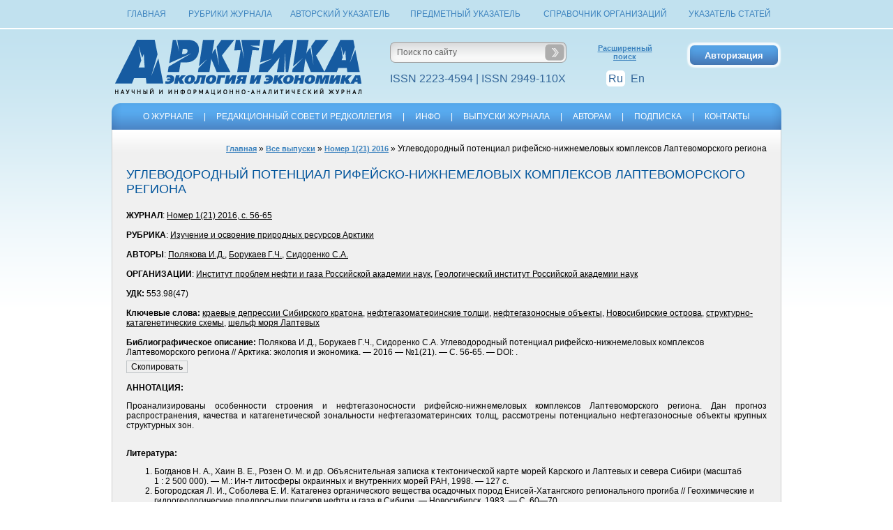

--- FILE ---
content_type: text/html; charset=windows-1251
request_url: http://www.arctica-ac.ru/article/176/
body_size: 17920
content:
<!DOCTYPE html PUBLIC "-//W3C//DTD XHTML 1.0 Transitional//EN" "http://www.w3.org/TR/xhtml1/DTD/xhtml1-transitional.dtd">
<html>
<head>
<!-- Global site tag (gtag.js) - Google Analytics --> <script async src="https://www.googletagmanager.com/gtag/js?id=UA-114931441-1"></script> <script> window.dataLayer = window.dataLayer || []; function gtag(){dataLayer.push(arguments);} gtag('js', new Date()); gtag('config', 'UA-114931441-1'); </script>
  <title>Углеводородный потенциал рифейско-нижнемеловых комплексов Лаптевоморского региона</title>
  <meta name="KEYWORDS" content="Углеводородный потенциал рифейско-нижнемеловых комплексов Лаптевоморского региона">
  <meta name="DESCRIPTION" content="Углеводородный потенциал рифейско-нижнемеловых комплексов Лаптевоморского региона">
  <meta http-equiv="Content-Type" content="text/html; charset=windows-1251" />
  <link href="/style.css?id=1" rel="STYLESHEET" type="text/css"> 
  
<link rel="stylesheet" href="/gallery/slimbox2.04/css/slimbox2.css" type="text/css" media="screen">
<script type="text/javascript" src="/gallery/slimbox2.04/js/jquery.min.js"></script>
<script type="text/javascript" src="/gallery/slimbox2.04/js/slimbox2.js"></script>
<script type="text/javascript" src="/javascript/functions.js"></script>
</head>

<body>
<div class="fixed">
    <table cellpadding="0" cellspacing="5" border="0" width="960" align="center" style="height: 40px;">
    <tr>
        <td align="center" width="90"><a href="/">Главная</a></td>
        <td align="center"><a href="/rubrics/">Рубрики журнала</a></td>
        <td align="center"><a href="/authors/">Авторский указатель</a></td>
        <td align="center"><a href="/tags/">Предметный указатель</a></td>
        <td align="center"><a href="/organizations/">Справочник организаций</a></td>
        <td align="center"><a href="/articles/">Указатель статей</a></td>
    </tr>
    </table>
</div>
<table cellpadding="0" cellspacing="0" width="960" align="center" style="height: 100%;">
<tr><td height="40">&nbsp;</td></tr>
<tr><td height="108">

    <table cellpadding="0" cellspacing="0" width="100%" border="0"><tr>
    <td width="364"><a href="/">
    <img src="/images/logo_new.png" width="364" height="108" alt="Арктика: экология и экономика" title="Арктика: экология и экономика">    </a></td>
    <td align="center" class="header">
    
    <form action="/search/" method="post" name="search">
    <table cellpadding="0" cellspacing="0" border="0" width="253" style="background: url(/images/bg_search.png) no-repeat;"><tr>
    <td width="213" align="center"><input type="text" name="searchword" class="search_field" value="Поиск по сайту">
    </td>
    <td width="40"><img src="/dumb.gif" width="40" height="30" style="cursor:pointer;" onclick="document.search.submit();"></td>
    </tr></table>
    <input type="hidden" name="form_type" value="search">
    </form>
    <div class="issn">ISSN 2223-4594 | ISSN 2949-110X
    </div>
    
    </td>
    <td align="center" class="header"><a href="/search.php" class="adv_search">Расширенный<br>поиск</a>
    
        <div class="issn">
    <div class="lang">
<span class="act_lang">Ru</span><a href="http://eng.arctica-ac.ru/article/176/">En</a>    
    </div></div>
    </td>
    <td align="right" class="header">
<input type="button" id="avtoriz_but" class="button_auth" value="Авторизация"><div id="avtoriz_div" style="display: none;">
<div id="avtoriz_close"></div>
<div class="avtoriz_content">

<script language='javascript'>
<!--
	function do_submit_check () {
	        if (document.avtoriz.username.value == '') {
			  alert ('Укажите E-mail!');
			  document.avtoriz.username.focus();				
			} else if (document.avtoriz.password.value == '') {
			  alert ('Укажите пароль!');
			  document.avtoriz.password.focus();
			} else {
			  document.avtoriz.submit ();
			}
			
			return;
	}	
//-->
</script>

<form method="post" name="avtoriz">
<table  cellspacing="0" cellpadding="0">
<tr><td>
<table border="0" cellpadding="4" cellspacing="1" align="center">

	<tr>
		<td bgcolor="#ffffff" width="2" align="left" valign="top"><b>E-mail:</b></td>
		<td bgcolor="#ffffff" align="left" valign="top"><input type="text" style="width: 150px;" name="username" value=""></td>
	</tr>
	<tr>
		<td bgcolor="#ffffff" width="50" align="left" valign="top"><b>Пароль:</b></td>
        <td bgcolor="#ffffff" align="left" valign="top"><input type="password" name="password" style="width: 150px;">
	</tr>
    <tr>
		<input type="Hidden" name="form_type" value="avto">
        <td colspan="2" bgcolor="#ffffff" align="right"><input type="button" value="ВХОД" class="button" onClick='do_submit_check()'></td>
    </tr> 
</table>
</td></tr>
</table>
</form><br>
<a href="/remind/">Забыли пароль?</a><br><br>
<a href="/registry/">Регистрация</a>

</div>
</div>
    
    </td>
    </tr></table>

</td></tr>
<tr><td height="38">

    <table cellpadding="0" cellspacing="0" width="100%" border="0"><tr>
    <td width="14"><img src="/images/menu_left.png" width="14" height="38"></td>
    <td style="background: url(/images/bg_menu.png) repeat-x;color:#ffffff;" align="center">
  
 <!-- меню -->  

<a href="/contents/about/" class="menu">О ЖУРНАЛЕ</a>|<a href="/contents/editorial/" class="menu">РЕДАКЦИОННЫЙ СОВЕТ И РЕДКОЛЛЕГИЯ</a>|<a href="/contents/contacts/" class="menu">ИНФО</a>|<a href="/archive/" class="menu">ВЫПУСКИ ЖУРНАЛА</a>|<a href="/contents/for_authors/" class="menu">АВТОРАМ</a>|<a href="/contents/podpiska/" class="menu">ПОДПИСКА</a>|<a href="/contents/84/" class="menu">КОНТАКТЫ</a></td>

    <td width="14"><img src="/images/menu_right.png" width="14" height="38"></td>
    </tr></table>

</td></tr>
<tr><td class="content">


<div class="mypath"><a href="/">Главная</a> » <a href="/archive/">Все выпуски</a> » <a href="/pubtext/21/">Номер 1(21) 2016</a> » Углеводородный потенциал рифейско-нижнемеловых комплексов Лаптевоморского региона</div><br clear=all><h1>УГЛЕВОДОРОДНЫЙ ПОТЕНЦИАЛ РИФЕЙСКО-НИЖНЕМЕЛОВЫХ КОМПЛЕКСОВ ЛАПТЕВОМОРСКОГО РЕГИОНА</h1><b>ЖУРНАЛ</b>: <a href="/pubtext/21/">Номер 1(21) 2016, с. 56-65</a><br /><br /><b>РУБРИКА</b>: <a href="/rubric/3/">Изучение и освоение природных ресурсов Арктики</a><br /><br /><b>АВТОРЫ</b>: <a href="/author/1548/">Полякова&nbsp;И.Д.</a>, <a href="/author/1546/">Борукаев&nbsp;Г.Ч.</a>, <a href="/author/1547/">Сидоренко&nbsp;С.А.</a><br /><br /><b>ОРГАНИЗАЦИИ</b>: <a href="/organization/29/">Институт проблем нефти и газа Российской академии наук</a>, <a href="/organization/70/">Геологический институт Российской академии наук</a><br /><br /><b>УДК:</b> 553.98(47)<br /><br /><b>Ключевые слова:</b> <a href="/tag/559/">краевые депрессии Сибирского кратона</a>, <a href="/tag/778/">нефтегазоматеринские толщи</a>, <a href="/tag/780/">нефтегазоносные объекты</a>, <a href="/tag/791/">Новосибирские острова</a>, <a href="/tag/1183/">структурно-катагенетические схемы</a>, <a href="/tag/1348/">шельф моря Лаптевых</a><br /><br /><b>Библиографическое описание:</b> <span id="biblio">Полякова&nbsp;И.Д., Борукаев&nbsp;Г.Ч., Сидоренко&nbsp;С.А. Углеводородный потенциал рифейско-нижнемеловых комплексов Лаптевоморского региона // Арктика: экология и экономика. — 2016 — №1(21). — С. 56-65. — DOI: .</span><br /><input type="button" value="Скопировать"  id="copy_biblio"><br /><br /><b>АННОТАЦИЯ:</b><p style="text-align: justify;">Проанализированы особенности строения и нефтегазоносности рифейско-нижнемеловых комплексов Лаптевоморского региона. Дан прогноз распространения, качества и катагенетической зональности нефтегазоматеринских толщ, рассмотрены потенциально нефтегазоносные объекты крупных структурных зон.</p><br /><b>Литература:</b><ol>
<li>Богданов&nbsp;Н.&nbsp;А., Хаин&nbsp;В.&nbsp;Е., Розен&nbsp;О.&nbsp;М. и др. Объяснительная записка к тектонической карте морей Карского и Лаптевых и севера Сибири (масштаб 1&nbsp;:&nbsp;2&nbsp;500&nbsp;000).&nbsp;&mdash; М.: Ин-т литосферы окраинных и внутренних морей РАН, 1998.&nbsp;&mdash; 127&nbsp;с.</li>
<li>Богородская&nbsp;Л.&nbsp;И., Соболева&nbsp;Е.&nbsp;И. Катагенез органического вещества осадочных пород Енисей-Хатангского регионального прогиба // Геохимические и гидрогеологические предпосылки поисков нефти и газа в Сибири.&nbsp;&mdash; Новосибирск, 1983.&nbsp;&mdash; С.&nbsp;60&mdash;70.</li>
<li>Бондаренко&nbsp;Г.&nbsp;Е. Тектоника и геодинамическая эволюция мезозоид северного обрамления Тихого океана: Автореф. дис. ... д-ра геол.-минерал. наук / МГУ.&nbsp;&mdash; М., 2004.&nbsp;&mdash; 46&nbsp;с.</li>
<li>Виноградов&nbsp;В.&nbsp;А., Горячев&nbsp;Ю.&nbsp;В., Супруненко&nbsp;О.&nbsp;И. Море Лаптевых как возможный плацдарм эффективного освоения нефтегазовых ресурсов Арктического шельфа России // Бурение и нефть.&nbsp;&mdash; 2013.&nbsp;&mdash; №&nbsp;1.&nbsp;&mdash; С.&nbsp;21&mdash;30.</li>
<li>Виноградов&nbsp;В.&nbsp;А., Драчев&nbsp;С.&nbsp;С. <a href="http://www.evgengusev.narod.ru/tecto/vin-2000.html" target="_blank">К вопросу о тектонической природе фундамента юго-западной части моря Лаптевых</a> // Докл. РАН.&nbsp;&mdash; 2000.&nbsp;&mdash; Т.&nbsp;372, №&nbsp;1.&nbsp;&mdash; С.&nbsp;72&mdash;74.</li>
<li>Гордадзе&nbsp;Г.&nbsp;Н., Мазанов&nbsp;В.&nbsp;Ф., Соломатина&nbsp;И.&nbsp;П., Белова&nbsp;Е.&nbsp;А. К вопросу о нефтегазоносности краевой части Верхоянья // Геология нефти и газа.&nbsp; &mdash;1994.&nbsp;&mdash; №&nbsp;3.&nbsp;&mdash; С.&nbsp;46&mdash;53.</li>
<li>Гресов&nbsp;А.&nbsp;И., Обжиров&nbsp;А.&nbsp;И., Яцук&nbsp;А.&nbsp;В. и др. Газоносность донных осадков и геохимические признаки нефтегазоносности шельфа Восточно-Сибирского моря // Тихоокеан. геология.&nbsp;&mdash; 2016.&nbsp;&mdash; №&nbsp;1.</li>
<li>Данюшевская&nbsp;А.&nbsp;И. Геохимия органического вещества мезозойских отложений севера Средней Сибири (теоретические закономерности и прогноз нефтегазообразования): Автореф. дис. ... д-ра&nbsp; геол.-минерал. наук.&nbsp;&mdash; Л., 1975.</li>
<li>Захаров&nbsp;В.&nbsp;А., Ким&nbsp;Б.&nbsp;М., Рогов&nbsp;М.&nbsp;А. О возможном распространении верхнеюрских и нижнемеловых отложений на шельфе моря Лаптевых и перспективах их нефтегазоносности // Стратиграфия. Геол. корреляция.&nbsp;&mdash; 2013.&nbsp;&mdash; Т.&nbsp;21, №&nbsp;5.&nbsp;&mdash; С.&nbsp;36&mdash;55.</li>
<li>Иванов&nbsp;В.&nbsp;В. Осадочные бассейны Северо-Восточной Азии.&nbsp;&mdash; М.: Наука, 1985.&nbsp;&mdash; 208&nbsp;с.</li>
<li>Калабин&nbsp;В.&nbsp;В., Лопатин&nbsp;Н.&nbsp;В., Горшков&nbsp;А.&nbsp;С., Тихонов&nbsp;И.&nbsp;В. Нефтегазовые информационные системы Анабаро-Хатангской седловины // Геоинформатика = Geoinformatika.&nbsp;&mdash; 2013.&nbsp;&mdash; №&nbsp;1.</li>
<li>Калинко&nbsp;М.&nbsp;К. Результаты поисков и разведки нефти и газа в районе Анабаро-Хатангского междуречья (Нордвикский район) // Нефтегазоносность Севера Сибири.&nbsp;&mdash; Л.: Гостоптехиздат, 1958.&nbsp;&mdash; С.&nbsp;134&mdash;170.</li>
<li>Каширцев&nbsp;В.&nbsp;А., Конторович&nbsp;А.&nbsp;Э., Иванов&nbsp;В.&nbsp;Л., Сафронов&nbsp;А.&nbsp;Ф. Месторождения природных битумов на северо-востоке Сибирской платформы (Российский сектор Арктики) // Геология и геофизика.&nbsp;&mdash; 2010.&nbsp;&mdash; Т.&nbsp;51, №&nbsp;1.&nbsp;&mdash; С.&nbsp;93&mdash;105.</li>
<li>Каширцев&nbsp;В.&nbsp;А., Конторович&nbsp;А.&nbsp;Э., Филп&nbsp;Р.&nbsp;П. и др. Биомаркеры в нефтях восточных районов Сибирской платформы как индикаторы условий формирования нефтепроизводивших отложений // Геология и геофизика.&nbsp;&mdash; 1999.&nbsp;&mdash; Т.&nbsp;40, №&nbsp;11.&nbsp;&mdash; С.&nbsp;1700&mdash;1710.</li>
<li>Ким&nbsp;Б.&nbsp;И., Евдокимова&nbsp;Н.&nbsp;К., Харитонова&nbsp;Л.&nbsp;Я. и др. Осадочный чехол шельфа моря Лаптевых и его нефтегазовый потенциал // Геология нефти и газа.&nbsp;&mdash; 2011.&nbsp;&mdash; №&nbsp;6.&nbsp;&mdash; С.&nbsp;116&mdash;131.</li>
<li>Константинов&nbsp;А.&nbsp;Г., Соболев&nbsp;Е.&nbsp;С., Ядренкин&nbsp;А.&nbsp;В. Стратиграфия триаса восточной части побережья моря Лаптевых и Новосибирских островов // Геология и геофизика.&nbsp;&mdash; 2013.&nbsp;&mdash; Т.&nbsp;54, №&nbsp;8.&nbsp;&mdash; С.&nbsp;1028&mdash;1046.</li>
<li>Конторович&nbsp;В.&nbsp;А., Конторович&nbsp;А.&nbsp;Э., Губин&nbsp;И.&nbsp;А. и др. Структурно-тектоническая характеристика и модель геологического строения неопротерозойско-фанерозойских отложений Анабаро-Ленской зоны // Геология и геофизика.&nbsp;&mdash; 2013.&nbsp;&mdash; Т.&nbsp;54, №&nbsp;8.&nbsp;&mdash; С.&nbsp;1253&mdash;1274.</li>
<li>Косько&nbsp;М.&nbsp;К., Соболев&nbsp;Н.&nbsp;Н., Кораго&nbsp;Е.&nbsp;А. и др. Геология Новосибирских островов&nbsp;&mdash; основа интерпретации геофизических данных по Восточно-Арктическому шельфу России // Нефтегаз. геология. Теория и практика.&nbsp;&mdash; 2013.&nbsp;&mdash; Т.&nbsp;8, №&nbsp;2 (http://www.ngtp.ru/rub/5/17_2013.pdf).</li>
<li>Малышев&nbsp;Н.&nbsp;А., Обметко&nbsp;В.&nbsp;В., Бородулин&nbsp;А.&nbsp;А. Оценка перспектив нефтегазоносности осадочных бассейнов Восточной Арктики // Науч.-техн. вестн. ОАО &laquo;НК РОСНЕФТЬ&raquo;.&nbsp;&mdash; 2010.&nbsp;&mdash; №&nbsp;1.&nbsp;&mdash; С.&nbsp;20&mdash;28.</li>
<li>Мокшанцев&nbsp;К.&nbsp;Б., Горнштейн&nbsp;Д.&nbsp;К., Гусев&nbsp;Г.&nbsp;С. Тектоника Якутии.&nbsp;&mdash; Новосибирск: Наука, 1975.&nbsp;&mdash; 198&nbsp;с.</li>
<li>Полякова&nbsp;И.&nbsp;Д. Закономерности нефтегазообразования и нефтегазонакопления в краевых бассейнах платформ: Дис. ... д-ра геол.-минерал. наук.&nbsp;&mdash; Новосибирск, 1986.&nbsp;&mdash; 421&nbsp;с.</li>
<li>Полякова&nbsp;И.&nbsp;Д. Органическое вещество Сибирской платформы в связи с особенностями нефтегазообразования // Литология и геохимия нефтегазоносных толщ Сибирской платформы.&nbsp;&mdash; М., 1981.&nbsp;&mdash; С.&nbsp;164&mdash;170.</li>
<li>Полякова&nbsp;И.&nbsp;Д., Борукаев&nbsp;Г.&nbsp;Ч. Прогноз нефтегазоносности лаптевского шельфа // Нефтегаз. геология. Теория и практика.&nbsp;&mdash; 2015.&nbsp;&mdash; Т.&nbsp;10, №&nbsp;1 (http://www.ngtp.ru/rub/5/9_2015.pdf).</li>
<li>Полякова&nbsp;И.&nbsp;Д., Колганова&nbsp;М.&nbsp;М., Меленевский&nbsp;В.&nbsp;Н. и др. Опыт прогнозирования зональности нефтегазонакопления в угленосных отложениях на больших глубинах // Геология и геофизика.&nbsp;&mdash; 1989.&nbsp;&mdash; №&nbsp;4.&nbsp;&mdash; С.&nbsp;47&mdash;56.</li>
<li>Полякова&nbsp;И.&nbsp;Д., Соболева&nbsp;Е.&nbsp;И. Катагенез и нефтегазообразование в Предверхоянском краевом прогибе // Геология и геофизика.&nbsp;&mdash; 1990.&nbsp;&mdash; №&nbsp;6.&nbsp;&mdash; С.&nbsp;42&mdash;48.</li>
<li>Полякова&nbsp;И.&nbsp;Д., Стасова&nbsp;О.&nbsp;Ф. Геохимия нафтидов северо-востока Сибирской платформы, условия их формирования и разрушения // Геохимические и гидрогеологические предпосылки поисков нефти и газа в Сибири.&nbsp;&mdash; Новосибирск, 1983.&nbsp;&mdash; С.&nbsp;70&mdash;82.</li>
<li>Пронкин&nbsp;А.&nbsp;П., Савченко&nbsp;В.&nbsp;И., Шумский&nbsp;Б.&nbsp;В. и др. Новые данные о строении Анабаро-Хатангской седловины (в пределах Хатангского залива) // Природные ресурсы Красноярского края.&nbsp;&mdash; 2011.&nbsp;&mdash; №&nbsp;11.&nbsp;&mdash; С.&nbsp;56&mdash;59.</li>
<li>Сафронов&nbsp;А.&nbsp;Ф., Сивцев&nbsp;А.&nbsp;И., Чалая&nbsp;О.&nbsp;Н. и др. Начальные геологические ресурсы шельфа моря Лаптевых // Геология и геофизика.&nbsp;&mdash; 2013.&nbsp;&mdash; Т.&nbsp;54, №&nbsp;8.&nbsp;&mdash; С.&nbsp;1275&mdash;1279.</li>
<li>Старосельцев&nbsp;В.&nbsp;С. Тектоническое и нефтегазогеологическое районирование побережья и прилегающего шельфа моря Лаптевых // Геология и минерально-сырьевые ресурсы Сибири.&nbsp;&mdash; 2012.&nbsp;&mdash; №&nbsp;3 (11).&nbsp;&mdash; С.&nbsp;32&mdash;37.</li>
<li>Шкарубо&nbsp;С.&nbsp;И., Заварзина&nbsp;Г.&nbsp;А. Стратиграфия и характеристика сейсмических комплексов осадочного чехла Западной части шельфа моря Лаптевых // Нефтегаз. геология. Теория и практика.&nbsp;&mdash; 2011.&nbsp;&mdash; Т.&nbsp;6, №&nbsp;2 (http://www.ngtp.ru/rub/2/14_2011.pdf).</li>
<li>Яшин&nbsp;Д.&nbsp;С., Ким&nbsp;Б.&nbsp;И. Геохимические признаки нефтегазоносности Восточно-Арктического шельфа России // Геология нефти и газа.&nbsp;&mdash; 2007.&nbsp;&mdash; №&nbsp;4.&nbsp;&mdash; С.&nbsp;25&mdash;29.</li>
<li>Drachev&nbsp;S.&nbsp;S. Tectonic setting, structure and petroleum geology of the Siberian Arctic offshore sedimentary basins // Memoirs / Geological Society [London].&nbsp;&mdash; 2011.&nbsp;&mdash; Vol.&nbsp;35.&nbsp;&mdash; P.&nbsp;369&mdash;394.</li>
</ol><br /><a href="/docs/journals/21/uglevodorodnyy-potencial-rifeysko-nijnemelovyh-kompleksov-laptevomorskogo-region.pdf"><b>Скачать &raquo;</b></a><br /><br /><br>
</td></tr>





<tr><td height="55">
<div class="fleft">&copy; 2011-2026 Арктика: экология и экономика</div>

<div class="fright">DOI 10.25283/2223-4594</div><!-- Yandex.Metrika counter -->
<script type="text/javascript" >
    (function (d, w, c) {
        (w[c] = w[c] || []).push(function() {
            try {
                w.yaCounter46038024 = new Ya.Metrika({
                    id:46038024,
                    clickmap:true,
                    trackLinks:true,
                    accurateTrackBounce:true
                });
            } catch(e) { }
        });

        var n = d.getElementsByTagName("script")[0],
            s = d.createElement("script"),
            f = function () { n.parentNode.insertBefore(s, n); };
        s.type = "text/javascript";
        s.async = true;
        s.src = "https://mc.yandex.ru/metrika/watch.js";

        if (w.opera == "[object Opera]") {
            d.addEventListener("DOMContentLoaded", f, false);
        } else { f(); }
    })(document, window, "yandex_metrika_callbacks");
</script>
<noscript><div><img src="https://mc.yandex.ru/watch/46038024" style="position:absolute; left:-9999px;" alt="" /></div></noscript>
<!-- /Yandex.Metrika counter -->
</td></tr>
</table>
</BODY>
</HTML>

--- FILE ---
content_type: text/css
request_url: http://www.arctica-ac.ru/style.css?id=1
body_size: 13215
content:
html {height: 100%;}

body {
	color: #000000;
    background: url(/images/bg.png) repeat-x top ;
	font-family: Tahoma, Verdana, Arial;
	font-size: 12px;
    margin: 0px;
    height: 100%;
	}
	
p 	{
	color: #000000;
	
	font-size: 12px;
	}
    
td 	{
	color: #000000;
	
	font-size: 12px;
	}

A  {color: #000000;
	font-size: 12px;
	
		}
A:hover {
	color: #999999;
	text-decoration: none;
	}

A.menu {
	color: #ffffff;

	font-size: 12px;
	
	text-decoration: none;
    padding:0px 15px 0px 15px;
	}
A.menu:hover {
	color: #0862d1;
	}
    
A.menu_active {
	color: #0862d1;

    font-size: 12px;
	
	text-decoration: none;
    padding:0px 15px 0px 15px;
	}
A.menu_active:hover {
	color: #0862d1;
	}
    
A.submenu {
	color: #4499d2;
	font-size: 14px;
	

	}
A.submenu:hover {
	color: #0f74b8;
   	text-decoration: none;
	}

A.navigator{
	color: #3e84bf;
	font-size: 11px;
	
	}
A.navigator:hover {
	color: #75aad6;
	}
    
A.grey{
	color: #d3d3d3;
	font-size: 12px;
	
    text-decoration: none;
	}
A.grey:hover {
	color: #ffffff;
	}    
    

A.blue {
	color: #4499d2;
	font-size: 12px;
		
	}
A.blue:hover {
	color: #0f74b8;
	text-decoration: none;
	}
   
A.bottom{
	color: #909090;
	font-size: 11px;
	
	}
A.bottom:hover {
	color: #606060;
	}

A.arrow {
	/*position:relative;*/
	padding-left:14px;
	background:url(/images/arrow.gif) no-repeat left bottom;
    text-decoration:none;
    display: block;
    color: #4499d2;
}
A.arrow:hover{
    background:url(/images/arrow_hover.gif) no-repeat left bottom;
    color: #0f74b8;
    }

A.banners{
	color: #afafad;
	font-size: 16px;
	
    text-decoration:none;
	}
A.banners:hover {
	color: #fff;
	}
    
A.banners_act{
	color: #fff;
	font-size: 16px;
	
    text-decoration:none;
	}
A.white{
	color: #fff;
	font-size: 11px;
	
	}
A.white:hover {
	color: #ffff88;
	}

A.news {
	color: #000000;
	font-size: 12px;
	text-decoration: none;
	}
A.news:hover {
	color: #999999;
	}
A.allnews {
	color: #000000;
	font-size: 12px;
	display:inline-block;
    float:right;
    margin:5px 20px 0 0;
	text-decoration: none;
	}
A.allnews:hover {
	color: #999999;
	}


A.alah1 {
	color: #999999;
	font-size: 18px;
	
	text-decoration: none;
	}
A.alah1:hover {
	color: #333333;
	}

A.darkgrey {
	color: #666666;
	text-decoration: none;
	}
A.darkgrey:hover {
	color: #333333;
	}

h1 {
    color: #00549b;	
	font-size: 18px;
	margin:0px 0px 20px 0px;
    font-weight:normal;
	}

h2 {
    color: #00549b;	
	font-size: 18px;
	margin-bottom: 8px;
    font-weight:normal;
	}
h3 {
    color: #00549b;
	
	font-size: 14px;
    font-weight:normal;
	}

FONT.kakh1{
    color: #00549b;
	
	font-size: 18px;
    font-weight:normal;
    }

FONT.alert {
	color: #ff0000;
	font-size: 14px;
	}

FONT.data {
	color: #333333;
	font-size: 11px;
	
	}
FONT.date {
	color: #656565;
	font-style:italic;
	}
FONT.navigator {
	color: #3e84bf;
	font-size: 11px;
	
	}
FONT.menu {
	color: #405d68;
	font-size: 12px;
	
    }
	
FONT.sup {
	color: #ff0000;
	font-size: 12px;
	
    }
    
FONT.top {
	color: #405d68;
	font-size: 14px;
	
    }	
FONT.blue {
    color: #4499d2;
	font-size: 12px;
	
    font-weight: bold;
    }

hr {
	 color: #cccccc;
     background-color: #cccccc;
     height: 2px;
	 border: 0px none;
	}

ul {
	list-style-type:circle;
	}
    

ul.load {
    list-style-image: url(images/paper.gif);
   }
ul.rotate {
    padding: 0px;margin:0px;
    }
ul.rotate li{
    list-style-type:none;
    position:absolute;
    } 
    
ul.linksrotate {
    padding: 0px;margin:0px;
    list-style-type:none;
    }

	
input {
	border: 1px solid #c1c5c8;
	font-size: 12px;
	
	}
input.search_field {
    border: 0;
    color:#666666;
	font-size: 12px;
    width:200px;
    height:20px;
    padding-left:10px;
    background: transparent;
	
    }
input.search_field2 {
    border: solid 1px #cecece;
    color:#666666;
	font-size: 16px;
    width:400px;
    padding:3px 10px;
    border-radius:4px;	
    }
input.search_submit {
    border: solid 1px #cecece;
    color:#666666;
	font-size: 16px;
    padding:3px 10px;
    border-radius:4px;
    margin-left:20px;
    cursor:pointer;	
    }
 input.button {
    width:124px;
    height:24px;
    color:#ffffff;
    cursor:pointer;
    background: url(/images/bg_button.png) no-repeat;
    border: 0px;
    }
 input.reg {
    padding:5px 15px;
    margin-top:10px;
    color:#ffffff;
    cursor:pointer;
    background: #adadad;
    border: 0px;
    border-radius:5px;
    }

 input.button_load_disable {
    width:155px;
    height:28px;
    color:#ffffff;
    background: url(/images/load_disable.png) no-repeat;
    border: 0px;
    }
  input.button_load {
    width:155px;
    height:28px;
    color:#ffffff;
    cursor:pointer;
    background: url(/images/load.png) no-repeat;
    border: 0px;
    }

textarea.ramka{
    border: 0;
    color:#666666;
	font-size: 12px;
    width:280px;
    height:40px;
    padding-left:10px;
    background: transparent;
	
    }
textarea {
	border: 1px solid #c1c5c8;
	font-size: 12px;
	
	}
    
 img {
    border:0px;
    }
    

 td.content {
    background:#f0f0f0 url(/images/bg_under_banner.gif) repeat-x top;
    border-left: 1px solid #cecece;
    border-right: 1px solid #cecece;
    border-bottom: 1px solid #cecece;
    padding:20px;
    vertical-align: top;
    }
td.about {background: #75aad6;border:solid 1px #6f9abd; padding:5px 20px 5px 20px; color:#ffffff}
td.about p, td.about a{color:#ffffff}
td.podpiska {background: #3e84bf;border:solid 1px #3974a6; padding:20px; color:#ffffff}

td.td_input {
     background: url(/images/bg_input.png) no-repeat;
     width: 283px;
     height: 30px;
     padding: 0px 10px 0px 10px;
     margin-bottom: 13px;
     }

td.td_textarea {
     background: url(/images/bg_textarea.png) no-repeat;
     width: 283px;
     height: 60px;
     padding: 0px 10px 0px 10px;
     margin-bottom: 13px;
     }

 td.ramka-top-index {
    background:#fff;
    border-left: 1px solid #9ea6a9;
    border-right: 1px solid #9ea6a9;
    padding:0px;
    }
    
 td.ramka {
    background:#fff;
    border: 1px solid #9ea6a9;
    padding:20px;
    -webkit-border-radius: 10px;
    -moz-border-radius: 10px; 
     -khtml-border-radius: 10px;
    border-radius: 10px;
    }
    
td.ramka-index {
    background:#fff;
    border-left: 1px solid #9ea6a9;
    border-right: 1px solid #9ea6a9;
    border-bottom: 1px solid #9ea6a9;
    padding:10px 20px 20px 20px;
    -webkit-border-radius: 0px 0px 10px 10px;
    -moz-border-radius: 0px 0px 10px 10px; 
     -khtml-border-radius: 0px 0px 10px 10px;
    border-radius: 0px 0px 10px 10px;
    }
 
div.mypath {
    margin-bottom:20px;
    float:right;
    text-align:right;
    }
    
div.mypath a{
    color: #3e84bf;
	font-size: 11px;
    font-weight:bold;
    }
div.mypath a:hover{    
    color: #75aad6;
    }
 
div.search {
    float:right;
    width:180px;
    height:22px;
    text-align:left;
    vertical-align:middle;
    margin-right:10px;
	border: 1px solid #c6dded;
    color: #ffffff;
	font-size: 12px;
	
     -webkit-border-radius:2px;
    -moz-border-radius: 2px; 
     -khtml-border-radius: 2px;
    border-radius: 2px;
	}
div.welcome {
    float:right;
    vertical-align:middle;
    margin: 3px 20px 0px 0px;
	color: #ffffff;
	font-size: 12px;
	
    
	}
 div.top_picture {
    width:920px;
    height:250px;
    -webkit-border-radius: 10px;
    -moz-border-radius: 10px; 
     -khtml-border-radius: 10px;
    border-radius: 10px;
    }
    
 div.anounce_hidden {

    position: absolute;
    width: auto;
    z-index:20;
    padding:10px;
    background: #fff;
    border: 1px solid #227cba;
    -webkit-border-radius: 0px 10px 0px 0px;
    -moz-border-radius: 0px 10px 0px 0px; 
     -khtml-border-radius: 0px 10px 0px 0px;
    border-radius: 0px 10px 0px 0px;
    
    }
 div.anounce_hidden a{
    text-decoration: none;
    }
 div.anounce_text {
    overflow:hidden;
    padding-top:10px;
    position:absolute;
    width:450px;
    height:260px;
    }
 div.anounce_text_1 {
    padding-top:10px;
    }
 div.welcome {
    color:#666666;
    }
    
 div.login_form {
    margin-right:20px;
    float:left;
    width: 350px;
    background: #dde7ef;
    border: solid 2px #cccccc;
    border-radius: 10px;
    -moz-border-radius: 10px;
    -webkit-border-radius: 10px;
    -khtml-border-radius: 10px;
    }
    

#avtoriz_div{
    position:absolute;
    top:12px;
    left: 20px;
    border:1px solid #9f9f9f;
    border-radius: 5px;
    -moz-border-radius: 5px;
    -webkit-border-radius: 5px;
    -khtml-border-radius: 5px;
    box-shadow: 0px 2px 5px #c3c3c3;
    -moz-box-shadow: 0px 2px 5px #c3c3c3;
    -webkit-box-shadow: 0px 2px 5px #c3c3c3;
    width:235px;
    height:auto;
    z-index:500;
    background-color:#ffffff;
    color:#050002;
    padding:0;
}

#avtoriz_close{
    position: absolute;
    top: -20px;
    left:205px;
    width:41px;
    height:41px;
    background: url(/images/close.png) no-repeat left bottom;
    cursor:pointer;
    padding:0;
    border:0;
}

.avtoriz_content{
    padding:10px;
}
.issn {
    color:#336699;
    /*font-size:18px;*/
    font-size:16px;
    margin-top:14px;
    }
.lang {
    display:inline-block;
    color:#336699;
    font-size:16px;
    /*margin-left:35px;*/
    }
.lang a{
    display: inline-block;
    color:#336699;
    font-size:16px;
    padding: 3px;
    text-decoration:none;
    }
.lang a:hover{
     background: #ffffff;
     border-radius: 5px;
    -moz-border-radius: 5px;
    -webkit-border-radius: 5px;
    -khtml-border-radius: 5px;
    }
.act_lang {
    background: #ffffff;    
    padding: 3px;
    margin:0 5px;
    border-radius: 5px;
    -moz-border-radius: 5px;
    -webkit-border-radius: 5px;
    -khtml-border-radius: 5px;
    }
    
.fleft{
    float:left;
    }
.fright{
    float:right;
    }
td.header {
    vertical-align:top;
    padding-top:20px;
    }
a.adv_search{
    display:block;
    color: #3e84bf;
    font-size: 11px;
    font-weight: bold;
    margin-top:3px;
    }
.partners {
    vertical-align:middle;
    margin-right:15px;
    }
.button_auth{
    width:136px;
    height:38px;
    background:url(/images/bg_auth.png) no-repeat;
    border:0px;
    color:#ffffff;
    font-weight: bold;
    font-size:13px;
    cursor:pointer;
    }
.button_reg{
    width:136px;
    height:38px;
    background:url(/images/bg_reg.png) no-repeat;
    border:0px;
    color:#ffffff;
    font-weight: bold;
    font-size:13px;
    cursor:pointer;
    }
.fixed {
    background: url(/images/bg.png) repeat-x top ;
    position: fixed;
    height:40px;
    border-bottom:solid 2px #ffffff;
    text-align:center;
    width:100%;
    z-index:9999;
    }
    
.fixed a {
    text-decoration: none;
    text-transform: uppercase;
    color:#3e84bf;
    }
.fixed a:hover {
	color: #0862d1;
	}
.rubric {
    margin-top:10px;
    padding: 10px 0;
    border-top:solid 1px #cccccc;    
    }
.rubric_topic {
    font-size:18px;
    font-style:italic;
    
    }
.article {
    margin-top:10px;
    line-height: 1.3;
    }
.right{
    float:right;
    }
.pdf {
    color:#3e84bf;
    background:url(/images/pdf2.png) no-repeat left;
    padding-left: 22px;
    height:18px;    
    }
.pdf_big {
    display:block;
    width:21px;
    background:url(/images/pdf.png) no-repeat;
    height:23px;    
    }
.pages {
    float:right;
    }
.authors {
    min-height:14px;
    }
a.article {
    font-size:14px;
    color:#3e84bf;
    }
a.article:hover {
	color: #0862d1;
	}
#copy_biblio{
    margin-top:5px;
    cursor:pointer;
    }

.table_articles  {
    width:100%;
    }
    
.table_articles td{
    border-bottom:solid 1px #cccccc;
    }
td.td_head {
    border-top:solid 1px #cccccc;
    text-align:center;
    background:#c1e2ef;
    }
 img.avatarka {
    float:left;
    margin:0 20px 10px 0;
    }
 A.letter{
    margin-right: 20px;
	color: #3e84bf;
	font-size: 16px;
	}
A.letter:hover {
	color: #0862d1;
	}
.bukva {
    display:block;
    font-size:16px;
    font-weight:bold;
    margin:20px 0 0 0;
    }
.yakor {
    display:block;
    }
.sorting {
    text-align:right;
    margin-bottom:10px;
    }
.sorting input {
    vertical-align:middle;
    margin:0 5px;    
    }
.sorting label {
    cursor:pointer;
    }
.search_factor {
    font-size:13px;
    margin:10px 0 25px 0;
    }
.search_factor div {
    margin-bottom: 5px;
    }
.search_factor input {
    vertical-align:middle;
    margin:0 3px;    
    }
.search_factor label {
    cursor:pointer;
    }
.pleft15 {
    padding-left:15px;
    }


--- FILE ---
content_type: application/x-javascript
request_url: http://www.arctica-ac.ru/javascript/functions.js
body_size: 3318
content:
$(document).ready(function(){   

//////////////  Форма подписки /////////////////////    
    $('#podpiska_send').click(function(){ 
        organization = $("#podpiska_forma input[name=organization]").val();
        phone = $("#podpiska_forma input[name=phone]").val();
        e_mail = $("#podpiska_forma input[name=email]").val();
        comment = $("#podpiska_forma textarea[name=comment]").val();
        //alert(comment);
        if (organization.length == 0 ) {
			alert ('Укажите название организации!');
            return false;
		} else if (phone.length < 10) {
			alert ('Укажите корректный телефон!');
            $("#podpiska_forma input[name=phone]").focus();
            return false;    
		} else if(!isValidEmailAddress(e_mail)){
			alert ('Укажите корректный Email!');
            $("#podpiska_forma input[name=email]").focus();
            return false;
        } else{ 
            $('#button_send').html("<img src='/images/preloader.gif'>");
            $.ajax({
                    url: "/ajax_send_podpiska.php",  
                    cache: false,  
                    type: "POST",
                    data:"org="+organization+"&phone="+phone+"&e_mail="+e_mail+"&comment="+comment,
                    success: function(html){  
                        $("#podpiska_forma").html(html); 
                         
                    } 
                });  
        }              
                
  
            }); 
            
            
//////////////  Форма авторизации /////////////////////
    $("#avtoriz_but").click(function()
    {        
        $("#avtoriz_div").show(); 
        var input = $("#avtoriz_but");
        var offset = input.offset();
 
        var x = offset.left-100;
        var y = offset.top + input.height() + $(window).scrollTop()+5;        
        $("#avtoriz_div").offset({
          left: x,
          top: y
        });       
              
    }); 
    
    $("#avtoriz_close").click(function()
    {      
        $("#avtoriz_div").hide();         
    });  
    
    $("#copy_biblio").click(function() {
selectText("biblio");
document.execCommand("copy");
});

    $("input[name=sort").click(function()
    {      
        $("form[name=howsort]").submit();         
    }); 
    
    $("input[name=searchword]").click(function()
    {
    $(this).val('');
    });
            
 
 });
 
 function isValidEmailAddress(emailAddress) {
        var pattern = new RegExp(/^(("[\w-\s]+")|([\w-]+(?:\.[\w-]+)*)|("[\w-\s]+")([\w-]+(?:\.[\w-]+)*))(@((?:[\w-]+\.)*\w[\w-]{0,66})\.([a-z]{2,6}(?:\.[a-z]{2})?)$)|(@\[?((25[0-5]\.|2[0-4][0-9]\.|1[0-9]{2}\.|[0-9]{1,2}\.))((25[0-5]|2[0-4][0-9]|1[0-9]{2}|[0-9]{1,2})\.){2}(25[0-5]|2[0-4][0-9]|1[0-9]{2}|[0-9]{1,2})\]?$)/i);
        return pattern.test(emailAddress);
    }


function selectText(elementId) {
var doc = document,
text = doc.getElementById(elementId),
range,
selection;
if (doc.body.createTextRange) {
range = document.body.createTextRange();
range.moveToElementText(text);
range.select();
} else if (window.getSelection) {
selection = window.getSelection();
range = document.createRange();
range.selectNodeContents(text);
selection.removeAllRanges();
selection.addRange(range);
}}



 



